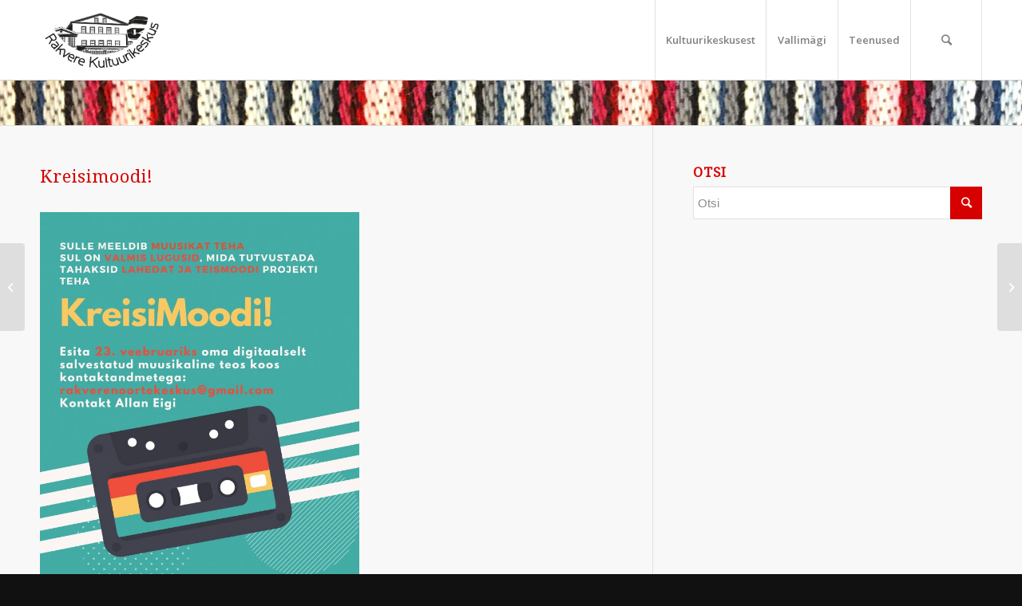

--- FILE ---
content_type: text/html; charset=UTF-8
request_url: https://rakverekultuurikeskus.ee/kreisimoodi/
body_size: 15645
content:
<!DOCTYPE html>
<html lang="et" class="html_stretched responsive av-preloader-disabled av-default-lightbox  html_header_top html_logo_left html_main_nav_header html_menu_right html_custom html_header_sticky html_header_shrinking_disabled html_mobile_menu_tablet html_header_searchicon html_content_align_center html_header_unstick_top_disabled html_header_stretch_disabled html_minimal_header html_minimal_header_shadow html_elegant-blog html_modern-blog html_av-submenu-hidden html_av-submenu-display-click html_av-overlay-side html_av-overlay-side-classic html_av-submenu-noclone html_entry_id_4646 av-cookies-no-cookie-consent av-no-preview html_text_menu_active ">
<head>
<meta charset="UTF-8" />


<!-- mobile setting -->
<meta name="viewport" content="width=device-width, initial-scale=1">

<!-- Scripts/CSS and wp_head hook -->
<meta name='robots' content='index, follow, max-image-preview:large, max-snippet:-1, max-video-preview:-1' />
<link rel="alternate" hreflang="et" href="https://rakverekultuurikeskus.ee/kreisimoodi/" />

	<!-- This site is optimized with the Yoast SEO plugin v21.5 - https://yoast.com/wordpress/plugins/seo/ -->
	<title>Kreisimoodi! - Rakvere kultuurikeskus</title>
	<link rel="canonical" href="https://rakverekultuurikeskus.ee/kreisimoodi/" />
	<meta property="og:locale" content="et_EE" />
	<meta property="og:type" content="article" />
	<meta property="og:title" content="Kreisimoodi! - Rakvere kultuurikeskus" />
	<meta property="og:url" content="https://rakverekultuurikeskus.ee/kreisimoodi/" />
	<meta property="og:site_name" content="Rakvere kultuurikeskus" />
	<meta property="article:published_time" content="2017-12-27T07:49:33+00:00" />
	<meta property="og:image" content="https://rakverekultuurikeskus.ee/wp-content/uploads/2017/12/kreisimood2.jpg" />
	<meta property="og:image:width" content="1588" />
	<meta property="og:image:height" content="2246" />
	<meta property="og:image:type" content="image/jpeg" />
	<meta name="author" content="Kristiina Mandel" />
	<meta name="twitter:card" content="summary_large_image" />
	<meta name="twitter:label1" content="Written by" />
	<meta name="twitter:data1" content="Kristiina Mandel" />
	<script type="application/ld+json" class="yoast-schema-graph">{"@context":"https://schema.org","@graph":[{"@type":"WebPage","@id":"https://rakverekultuurikeskus.ee/kreisimoodi/","url":"https://rakverekultuurikeskus.ee/kreisimoodi/","name":"Kreisimoodi! - Rakvere kultuurikeskus","isPartOf":{"@id":"https://rakverekultuurikeskus.ee/#website"},"primaryImageOfPage":{"@id":"https://rakverekultuurikeskus.ee/kreisimoodi/#primaryimage"},"image":{"@id":"https://rakverekultuurikeskus.ee/kreisimoodi/#primaryimage"},"thumbnailUrl":"https://rakverekultuurikeskus.ee/wp-content/uploads/2017/12/kreisimood2.jpg","datePublished":"2017-12-27T07:49:33+00:00","dateModified":"2017-12-27T07:49:33+00:00","author":{"@id":"https://rakverekultuurikeskus.ee/#/schema/person/2d911cf2c5c728c955a1b0e7cc79a8fb"},"breadcrumb":{"@id":"https://rakverekultuurikeskus.ee/kreisimoodi/#breadcrumb"},"inLanguage":"et","potentialAction":[{"@type":"ReadAction","target":["https://rakverekultuurikeskus.ee/kreisimoodi/"]}]},{"@type":"ImageObject","inLanguage":"et","@id":"https://rakverekultuurikeskus.ee/kreisimoodi/#primaryimage","url":"https://rakverekultuurikeskus.ee/wp-content/uploads/2017/12/kreisimood2.jpg","contentUrl":"https://rakverekultuurikeskus.ee/wp-content/uploads/2017/12/kreisimood2.jpg","width":1588,"height":2246},{"@type":"BreadcrumbList","@id":"https://rakverekultuurikeskus.ee/kreisimoodi/#breadcrumb","itemListElement":[{"@type":"ListItem","position":1,"name":"Home","item":"https://rakverekultuurikeskus.ee/avaleht3/"},{"@type":"ListItem","position":2,"name":"Kreisimoodi!"}]},{"@type":"WebSite","@id":"https://rakverekultuurikeskus.ee/#website","url":"https://rakverekultuurikeskus.ee/","name":"Rakvere kultuurikeskus","description":"Rakvere kultuurikeskus internetis","potentialAction":[{"@type":"SearchAction","target":{"@type":"EntryPoint","urlTemplate":"https://rakverekultuurikeskus.ee/?s={search_term_string}"},"query-input":"required name=search_term_string"}],"inLanguage":"et"},{"@type":"Person","@id":"https://rakverekultuurikeskus.ee/#/schema/person/2d911cf2c5c728c955a1b0e7cc79a8fb","name":"Kristiina Mandel","image":{"@type":"ImageObject","inLanguage":"et","@id":"https://rakverekultuurikeskus.ee/#/schema/person/image/","url":"https://secure.gravatar.com/avatar/91348ab4d8409e089b73f68a339e7f4a?s=96&d=mm&r=g","contentUrl":"https://secure.gravatar.com/avatar/91348ab4d8409e089b73f68a339e7f4a?s=96&d=mm&r=g","caption":"Kristiina Mandel"},"url":"https://rakverekultuurikeskus.ee/author/kristiina/"}]}</script>
	<!-- / Yoast SEO plugin. -->


<link rel='dns-prefetch' href='//maxcdn.bootstrapcdn.com' />
<link rel="alternate" type="application/rss+xml" title="Rakvere kultuurikeskus &raquo; RSS" href="https://rakverekultuurikeskus.ee/feed/" />
<link rel="alternate" type="application/rss+xml" title="Rakvere kultuurikeskus &raquo; Kommentaaride RSS" href="https://rakverekultuurikeskus.ee/comments/feed/" />

<!-- google webfont font replacement -->

			<script type='text/javascript'>

				(function() {
					
					/*	check if webfonts are disabled by user setting via cookie - or user must opt in.	*/
					var html = document.getElementsByTagName('html')[0];
					var cookie_check = html.className.indexOf('av-cookies-needs-opt-in') >= 0 || html.className.indexOf('av-cookies-can-opt-out') >= 0;
					var allow_continue = true;

					if( cookie_check )
					{
						if( ! document.cookie.match(/aviaCookieConsent/) || sessionStorage.getItem( 'aviaCookieRefused' ) )
						{
							allow_continue = false;
						}
						else
						{
							if( ! document.cookie.match(/aviaPrivacyRefuseCookiesHideBar/) )
							{
								allow_continue = false;
							}
							else if( ! document.cookie.match(/aviaPrivacyEssentialCookiesEnabled/) )
							{
								allow_continue = false;
							}
							else if( document.cookie.match(/aviaPrivacyGoogleWebfontsDisabled/) )
							{
								allow_continue = false;
							}
						}
					}
					
					if( allow_continue )
					{
						var f = document.createElement('link');
					
						f.type 	= 'text/css';
						f.rel 	= 'stylesheet';
						f.href 	= '//fonts.googleapis.com/css?family=Droid+Serif%7COpen+Sans:400,600';
						f.id 	= 'avia-google-webfont';

						document.getElementsByTagName('head')[0].appendChild(f);
					}
				})();
			
			</script>
			<link rel='stylesheet' id='twb-open-sans-css' href='https://fonts.googleapis.com/css?family=Open+Sans%3A300%2C400%2C500%2C600%2C700%2C800&#038;display=swap&#038;ver=6.4.7' type='text/css' media='all' />
<link rel='stylesheet' id='twb-global-css' href='https://rakverekultuurikeskus.ee/wp-content/plugins/wd-facebook-feed/booster/assets/css/global.css?ver=1.0.0' type='text/css' media='all' />
<link rel='stylesheet' id='wp-block-library-css' href='https://rakverekultuurikeskus.ee/wp-includes/css/dist/block-library/style.min.css?ver=6.4.7' type='text/css' media='all' />
<style id='classic-theme-styles-inline-css' type='text/css'>
/*! This file is auto-generated */
.wp-block-button__link{color:#fff;background-color:#32373c;border-radius:9999px;box-shadow:none;text-decoration:none;padding:calc(.667em + 2px) calc(1.333em + 2px);font-size:1.125em}.wp-block-file__button{background:#32373c;color:#fff;text-decoration:none}
</style>
<style id='global-styles-inline-css' type='text/css'>
body{--wp--preset--color--black: #000000;--wp--preset--color--cyan-bluish-gray: #abb8c3;--wp--preset--color--white: #ffffff;--wp--preset--color--pale-pink: #f78da7;--wp--preset--color--vivid-red: #cf2e2e;--wp--preset--color--luminous-vivid-orange: #ff6900;--wp--preset--color--luminous-vivid-amber: #fcb900;--wp--preset--color--light-green-cyan: #7bdcb5;--wp--preset--color--vivid-green-cyan: #00d084;--wp--preset--color--pale-cyan-blue: #8ed1fc;--wp--preset--color--vivid-cyan-blue: #0693e3;--wp--preset--color--vivid-purple: #9b51e0;--wp--preset--gradient--vivid-cyan-blue-to-vivid-purple: linear-gradient(135deg,rgba(6,147,227,1) 0%,rgb(155,81,224) 100%);--wp--preset--gradient--light-green-cyan-to-vivid-green-cyan: linear-gradient(135deg,rgb(122,220,180) 0%,rgb(0,208,130) 100%);--wp--preset--gradient--luminous-vivid-amber-to-luminous-vivid-orange: linear-gradient(135deg,rgba(252,185,0,1) 0%,rgba(255,105,0,1) 100%);--wp--preset--gradient--luminous-vivid-orange-to-vivid-red: linear-gradient(135deg,rgba(255,105,0,1) 0%,rgb(207,46,46) 100%);--wp--preset--gradient--very-light-gray-to-cyan-bluish-gray: linear-gradient(135deg,rgb(238,238,238) 0%,rgb(169,184,195) 100%);--wp--preset--gradient--cool-to-warm-spectrum: linear-gradient(135deg,rgb(74,234,220) 0%,rgb(151,120,209) 20%,rgb(207,42,186) 40%,rgb(238,44,130) 60%,rgb(251,105,98) 80%,rgb(254,248,76) 100%);--wp--preset--gradient--blush-light-purple: linear-gradient(135deg,rgb(255,206,236) 0%,rgb(152,150,240) 100%);--wp--preset--gradient--blush-bordeaux: linear-gradient(135deg,rgb(254,205,165) 0%,rgb(254,45,45) 50%,rgb(107,0,62) 100%);--wp--preset--gradient--luminous-dusk: linear-gradient(135deg,rgb(255,203,112) 0%,rgb(199,81,192) 50%,rgb(65,88,208) 100%);--wp--preset--gradient--pale-ocean: linear-gradient(135deg,rgb(255,245,203) 0%,rgb(182,227,212) 50%,rgb(51,167,181) 100%);--wp--preset--gradient--electric-grass: linear-gradient(135deg,rgb(202,248,128) 0%,rgb(113,206,126) 100%);--wp--preset--gradient--midnight: linear-gradient(135deg,rgb(2,3,129) 0%,rgb(40,116,252) 100%);--wp--preset--font-size--small: 13px;--wp--preset--font-size--medium: 20px;--wp--preset--font-size--large: 36px;--wp--preset--font-size--x-large: 42px;--wp--preset--spacing--20: 0.44rem;--wp--preset--spacing--30: 0.67rem;--wp--preset--spacing--40: 1rem;--wp--preset--spacing--50: 1.5rem;--wp--preset--spacing--60: 2.25rem;--wp--preset--spacing--70: 3.38rem;--wp--preset--spacing--80: 5.06rem;--wp--preset--shadow--natural: 6px 6px 9px rgba(0, 0, 0, 0.2);--wp--preset--shadow--deep: 12px 12px 50px rgba(0, 0, 0, 0.4);--wp--preset--shadow--sharp: 6px 6px 0px rgba(0, 0, 0, 0.2);--wp--preset--shadow--outlined: 6px 6px 0px -3px rgba(255, 255, 255, 1), 6px 6px rgba(0, 0, 0, 1);--wp--preset--shadow--crisp: 6px 6px 0px rgba(0, 0, 0, 1);}:where(.is-layout-flex){gap: 0.5em;}:where(.is-layout-grid){gap: 0.5em;}body .is-layout-flow > .alignleft{float: left;margin-inline-start: 0;margin-inline-end: 2em;}body .is-layout-flow > .alignright{float: right;margin-inline-start: 2em;margin-inline-end: 0;}body .is-layout-flow > .aligncenter{margin-left: auto !important;margin-right: auto !important;}body .is-layout-constrained > .alignleft{float: left;margin-inline-start: 0;margin-inline-end: 2em;}body .is-layout-constrained > .alignright{float: right;margin-inline-start: 2em;margin-inline-end: 0;}body .is-layout-constrained > .aligncenter{margin-left: auto !important;margin-right: auto !important;}body .is-layout-constrained > :where(:not(.alignleft):not(.alignright):not(.alignfull)){max-width: var(--wp--style--global--content-size);margin-left: auto !important;margin-right: auto !important;}body .is-layout-constrained > .alignwide{max-width: var(--wp--style--global--wide-size);}body .is-layout-flex{display: flex;}body .is-layout-flex{flex-wrap: wrap;align-items: center;}body .is-layout-flex > *{margin: 0;}body .is-layout-grid{display: grid;}body .is-layout-grid > *{margin: 0;}:where(.wp-block-columns.is-layout-flex){gap: 2em;}:where(.wp-block-columns.is-layout-grid){gap: 2em;}:where(.wp-block-post-template.is-layout-flex){gap: 1.25em;}:where(.wp-block-post-template.is-layout-grid){gap: 1.25em;}.has-black-color{color: var(--wp--preset--color--black) !important;}.has-cyan-bluish-gray-color{color: var(--wp--preset--color--cyan-bluish-gray) !important;}.has-white-color{color: var(--wp--preset--color--white) !important;}.has-pale-pink-color{color: var(--wp--preset--color--pale-pink) !important;}.has-vivid-red-color{color: var(--wp--preset--color--vivid-red) !important;}.has-luminous-vivid-orange-color{color: var(--wp--preset--color--luminous-vivid-orange) !important;}.has-luminous-vivid-amber-color{color: var(--wp--preset--color--luminous-vivid-amber) !important;}.has-light-green-cyan-color{color: var(--wp--preset--color--light-green-cyan) !important;}.has-vivid-green-cyan-color{color: var(--wp--preset--color--vivid-green-cyan) !important;}.has-pale-cyan-blue-color{color: var(--wp--preset--color--pale-cyan-blue) !important;}.has-vivid-cyan-blue-color{color: var(--wp--preset--color--vivid-cyan-blue) !important;}.has-vivid-purple-color{color: var(--wp--preset--color--vivid-purple) !important;}.has-black-background-color{background-color: var(--wp--preset--color--black) !important;}.has-cyan-bluish-gray-background-color{background-color: var(--wp--preset--color--cyan-bluish-gray) !important;}.has-white-background-color{background-color: var(--wp--preset--color--white) !important;}.has-pale-pink-background-color{background-color: var(--wp--preset--color--pale-pink) !important;}.has-vivid-red-background-color{background-color: var(--wp--preset--color--vivid-red) !important;}.has-luminous-vivid-orange-background-color{background-color: var(--wp--preset--color--luminous-vivid-orange) !important;}.has-luminous-vivid-amber-background-color{background-color: var(--wp--preset--color--luminous-vivid-amber) !important;}.has-light-green-cyan-background-color{background-color: var(--wp--preset--color--light-green-cyan) !important;}.has-vivid-green-cyan-background-color{background-color: var(--wp--preset--color--vivid-green-cyan) !important;}.has-pale-cyan-blue-background-color{background-color: var(--wp--preset--color--pale-cyan-blue) !important;}.has-vivid-cyan-blue-background-color{background-color: var(--wp--preset--color--vivid-cyan-blue) !important;}.has-vivid-purple-background-color{background-color: var(--wp--preset--color--vivid-purple) !important;}.has-black-border-color{border-color: var(--wp--preset--color--black) !important;}.has-cyan-bluish-gray-border-color{border-color: var(--wp--preset--color--cyan-bluish-gray) !important;}.has-white-border-color{border-color: var(--wp--preset--color--white) !important;}.has-pale-pink-border-color{border-color: var(--wp--preset--color--pale-pink) !important;}.has-vivid-red-border-color{border-color: var(--wp--preset--color--vivid-red) !important;}.has-luminous-vivid-orange-border-color{border-color: var(--wp--preset--color--luminous-vivid-orange) !important;}.has-luminous-vivid-amber-border-color{border-color: var(--wp--preset--color--luminous-vivid-amber) !important;}.has-light-green-cyan-border-color{border-color: var(--wp--preset--color--light-green-cyan) !important;}.has-vivid-green-cyan-border-color{border-color: var(--wp--preset--color--vivid-green-cyan) !important;}.has-pale-cyan-blue-border-color{border-color: var(--wp--preset--color--pale-cyan-blue) !important;}.has-vivid-cyan-blue-border-color{border-color: var(--wp--preset--color--vivid-cyan-blue) !important;}.has-vivid-purple-border-color{border-color: var(--wp--preset--color--vivid-purple) !important;}.has-vivid-cyan-blue-to-vivid-purple-gradient-background{background: var(--wp--preset--gradient--vivid-cyan-blue-to-vivid-purple) !important;}.has-light-green-cyan-to-vivid-green-cyan-gradient-background{background: var(--wp--preset--gradient--light-green-cyan-to-vivid-green-cyan) !important;}.has-luminous-vivid-amber-to-luminous-vivid-orange-gradient-background{background: var(--wp--preset--gradient--luminous-vivid-amber-to-luminous-vivid-orange) !important;}.has-luminous-vivid-orange-to-vivid-red-gradient-background{background: var(--wp--preset--gradient--luminous-vivid-orange-to-vivid-red) !important;}.has-very-light-gray-to-cyan-bluish-gray-gradient-background{background: var(--wp--preset--gradient--very-light-gray-to-cyan-bluish-gray) !important;}.has-cool-to-warm-spectrum-gradient-background{background: var(--wp--preset--gradient--cool-to-warm-spectrum) !important;}.has-blush-light-purple-gradient-background{background: var(--wp--preset--gradient--blush-light-purple) !important;}.has-blush-bordeaux-gradient-background{background: var(--wp--preset--gradient--blush-bordeaux) !important;}.has-luminous-dusk-gradient-background{background: var(--wp--preset--gradient--luminous-dusk) !important;}.has-pale-ocean-gradient-background{background: var(--wp--preset--gradient--pale-ocean) !important;}.has-electric-grass-gradient-background{background: var(--wp--preset--gradient--electric-grass) !important;}.has-midnight-gradient-background{background: var(--wp--preset--gradient--midnight) !important;}.has-small-font-size{font-size: var(--wp--preset--font-size--small) !important;}.has-medium-font-size{font-size: var(--wp--preset--font-size--medium) !important;}.has-large-font-size{font-size: var(--wp--preset--font-size--large) !important;}.has-x-large-font-size{font-size: var(--wp--preset--font-size--x-large) !important;}
.wp-block-navigation a:where(:not(.wp-element-button)){color: inherit;}
:where(.wp-block-post-template.is-layout-flex){gap: 1.25em;}:where(.wp-block-post-template.is-layout-grid){gap: 1.25em;}
:where(.wp-block-columns.is-layout-flex){gap: 2em;}:where(.wp-block-columns.is-layout-grid){gap: 2em;}
.wp-block-pullquote{font-size: 1.5em;line-height: 1.6;}
</style>
<link rel='stylesheet' id='contact-form-7-css' href='https://rakverekultuurikeskus.ee/wp-content/plugins/contact-form-7/includes/css/styles.css?ver=5.7.2' type='text/css' media='all' />
<link rel='stylesheet' id='ffwd_frontend-css' href='https://rakverekultuurikeskus.ee/wp-content/plugins/wd-facebook-feed/css/ffwd_frontend.css?ver=1.1.32' type='text/css' media='all' />
<link rel='stylesheet' id='ffwd_fonts-css' href='https://rakverekultuurikeskus.ee/wp-content/plugins/wd-facebook-feed/css/fonts.css?ver=1.1.32' type='text/css' media='all' />
<link rel='stylesheet' id='ffwd_mCustomScrollbar-css' href='https://rakverekultuurikeskus.ee/wp-content/plugins/wd-facebook-feed/css/jquery.mCustomScrollbar.css?ver=1.1.32' type='text/css' media='all' />
<link rel='stylesheet' id='wpml-legacy-dropdown-0-css' href='//rakverekultuurikeskus.ee/wp-content/plugins/sitepress-multilingual-cms/templates/language-switchers/legacy-dropdown/style.css?ver=1' type='text/css' media='all' />
<style id='wpml-legacy-dropdown-0-inline-css' type='text/css'>
.wpml-ls-statics-shortcode_actions, .wpml-ls-statics-shortcode_actions .wpml-ls-sub-menu, .wpml-ls-statics-shortcode_actions a {border-color:#EEEEEE;}.wpml-ls-statics-shortcode_actions a {color:#444444;background-color:#ffffff;}.wpml-ls-statics-shortcode_actions a:hover,.wpml-ls-statics-shortcode_actions a:focus {color:#000000;background-color:#eeeeee;}.wpml-ls-statics-shortcode_actions .wpml-ls-current-language>a {color:#444444;background-color:#ffffff;}.wpml-ls-statics-shortcode_actions .wpml-ls-current-language:hover>a, .wpml-ls-statics-shortcode_actions .wpml-ls-current-language>a:focus {color:#000000;background-color:#eeeeee;}
</style>
<link rel='stylesheet' id='wpml-menu-item-0-css' href='//rakverekultuurikeskus.ee/wp-content/plugins/sitepress-multilingual-cms/templates/language-switchers/menu-item/style.css?ver=1' type='text/css' media='all' />
<style id='wpml-menu-item-0-inline-css' type='text/css'>
#lang_sel img, #lang_sel_list img, #lang_sel_footer img { display: inline; }
</style>
<link rel='stylesheet' id='cff-css' href='https://rakverekultuurikeskus.ee/wp-content/plugins/custom-facebook-feed/assets/css/cff-style.min.css?ver=4.2' type='text/css' media='all' />
<link rel='stylesheet' id='sb-font-awesome-css' href='https://maxcdn.bootstrapcdn.com/font-awesome/4.7.0/css/font-awesome.min.css?ver=6.4.7' type='text/css' media='all' />
<link rel='stylesheet' id='avia-merged-styles-css' href='https://rakverekultuurikeskus.ee/wp-content/uploads/dynamic_avia/avia-merged-styles-9b95aca00b69fcd511c5ef4bc98f4403.css' type='text/css' media='all' />
<!--n2css--><script type="text/javascript" src="https://rakverekultuurikeskus.ee/wp-includes/js/jquery/jquery.min.js?ver=3.7.1" id="jquery-core-js"></script>
<script type="text/javascript" src="https://rakverekultuurikeskus.ee/wp-includes/js/jquery/jquery-migrate.min.js?ver=3.4.1" id="jquery-migrate-js"></script>
<script type="text/javascript" src="https://rakverekultuurikeskus.ee/wp-content/plugins/wd-facebook-feed/booster/assets/js/circle-progress.js?ver=1.2.2" id="twb-circle-js"></script>
<script type="text/javascript" id="twb-global-js-extra">
/* <![CDATA[ */
var twb = {"nonce":"92caf32344","ajax_url":"https:\/\/rakverekultuurikeskus.ee\/wp-admin\/admin-ajax.php","plugin_url":"https:\/\/rakverekultuurikeskus.ee\/wp-content\/plugins\/wd-facebook-feed\/booster","href":"https:\/\/rakverekultuurikeskus.ee\/wp-admin\/admin.php?page=twb_facebook-feed"};
var twb = {"nonce":"92caf32344","ajax_url":"https:\/\/rakverekultuurikeskus.ee\/wp-admin\/admin-ajax.php","plugin_url":"https:\/\/rakverekultuurikeskus.ee\/wp-content\/plugins\/wd-facebook-feed\/booster","href":"https:\/\/rakverekultuurikeskus.ee\/wp-admin\/admin.php?page=twb_facebook-feed"};
/* ]]> */
</script>
<script type="text/javascript" src="https://rakverekultuurikeskus.ee/wp-content/plugins/wd-facebook-feed/booster/assets/js/global.js?ver=1.0.0" id="twb-global-js"></script>
<script type="text/javascript" id="ffwd_cache-js-extra">
/* <![CDATA[ */
var ffwd_cache = {"ajax_url":"https:\/\/rakverekultuurikeskus.ee\/wp-admin\/admin-ajax.php","update_data":"[{\"id\":\"1\",\"name\":\"Rakvere kultuurikeskus\",\"type\":\"page\",\"content_type\":\"timeline\",\"content\":\"statuses,photos,videos,links,events\",\"content_url\":\"https:\\\/\\\/www.facebook.com\\\/rakverekultuur\\\/\",\"timeline_type\":\"feed\",\"from\":\"1823207447901302\",\"limit\":\"1\",\"app_id\":\"\",\"app_secret\":\"\",\"exist_access\":\"1\",\"access_token\":\"522842584751334|de7e0895060a9e2bf6e972a17626ce1d\",\"order\":\"1\",\"published\":\"0\",\"update_mode\":\"remove_old\",\"fb_view_type\":\"blog_style\",\"theme\":\"0\",\"masonry_hor_ver\":\"vertical\",\"image_max_columns\":\"5\",\"thumb_width\":\"200\",\"thumb_height\":\"150\",\"thumb_comments\":\"1\",\"thumb_likes\":\"1\",\"thumb_name\":\"1\",\"blog_style_width\":\"340\",\"blog_style_height\":\"\",\"blog_style_view_type\":\"1\",\"blog_style_comments\":\"0\",\"blog_style_likes\":\"0\",\"blog_style_message_desc\":\"0\",\"blog_style_shares\":\"1\",\"blog_style_shares_butt\":\"0\",\"blog_style_facebook\":\"0\",\"blog_style_twitter\":\"0\",\"blog_style_google\":\"0\",\"blog_style_author\":\"0\",\"blog_style_name\":\"1\",\"blog_style_place_name\":\"0\",\"fb_name\":\"0\",\"fb_plugin\":\"0\",\"album_max_columns\":\"5\",\"album_title\":\"show\",\"album_thumb_width\":\"200\",\"album_thumb_height\":\"150\",\"album_image_max_columns\":\"5\",\"album_image_thumb_width\":\"200\",\"album_image_thumb_height\":\"150\",\"pagination_type\":\"1\",\"objects_per_page\":\"10\",\"popup_fullscreen\":\"0\",\"popup_width\":\"800\",\"popup_height\":\"600\",\"popup_effect\":\"fade\",\"popup_autoplay\":\"0\",\"open_commentbox\":\"1\",\"popup_interval\":\"5\",\"popup_enable_filmstrip\":\"0\",\"popup_filmstrip_height\":\"70\",\"popup_comments\":\"1\",\"popup_likes\":\"1\",\"popup_shares\":\"1\",\"popup_author\":\"1\",\"popup_name\":\"1\",\"popup_place_name\":\"1\",\"popup_enable_ctrl_btn\":\"1\",\"popup_enable_fullscreen\":\"1\",\"popup_enable_info_btn\":\"0\",\"popup_message_desc\":\"1\",\"popup_enable_facebook\":\"0\",\"popup_enable_twitter\":\"0\",\"popup_enable_google\":\"0\",\"view_on_fb\":\"1\",\"post_text_length\":\"200\",\"event_street\":\"1\",\"event_city\":\"1\",\"event_country\":\"1\",\"event_zip\":\"1\",\"event_map\":\"1\",\"event_date\":\"1\",\"event_desp_length\":\"200\",\"comments_replies\":\"1\",\"comments_filter\":\"toplevel\",\"comments_order\":\"chronological\",\"page_plugin_pos\":\"bottom\",\"page_plugin_fans\":\"1\",\"page_plugin_cover\":\"1\",\"page_plugin_header\":\"0\",\"page_plugin_width\":\"380\",\"image_onclick_action\":\"facebook\",\"event_order\":\"0\",\"upcoming_events\":\"0\",\"data_count\":\"1\"},{\"id\":\"2\",\"name\":\"Kultuuris\\u00fcndmused\",\"type\":\"group\",\"content_type\":\"timeline\",\"content\":\"statuses,photos,videos,links,events\",\"content_url\":\"306322833594\",\"timeline_type\":\"feed\",\"from\":\"306322833594\",\"limit\":\"1\",\"app_id\":\"\",\"app_secret\":\"\",\"exist_access\":\"1\",\"access_token\":\"239405206526053|617592294eacdc07943a1e0ecbf69eab\",\"order\":\"2\",\"published\":\"1\",\"update_mode\":\"remove_old\",\"fb_view_type\":\"blog_style\",\"theme\":\"0\",\"masonry_hor_ver\":\"vertical\",\"image_max_columns\":\"5\",\"thumb_width\":\"200\",\"thumb_height\":\"150\",\"thumb_comments\":\"1\",\"thumb_likes\":\"1\",\"thumb_name\":\"1\",\"blog_style_width\":\"340\",\"blog_style_height\":\"\",\"blog_style_view_type\":\"1\",\"blog_style_comments\":\"0\",\"blog_style_likes\":\"0\",\"blog_style_message_desc\":\"0\",\"blog_style_shares\":\"1\",\"blog_style_shares_butt\":\"0\",\"blog_style_facebook\":\"0\",\"blog_style_twitter\":\"0\",\"blog_style_google\":\"0\",\"blog_style_author\":\"0\",\"blog_style_name\":\"1\",\"blog_style_place_name\":\"0\",\"fb_name\":\"0\",\"fb_plugin\":\"0\",\"album_max_columns\":\"5\",\"album_title\":\"show\",\"album_thumb_width\":\"200\",\"album_thumb_height\":\"150\",\"album_image_max_columns\":\"5\",\"album_image_thumb_width\":\"200\",\"album_image_thumb_height\":\"150\",\"pagination_type\":\"1\",\"objects_per_page\":\"10\",\"popup_fullscreen\":\"0\",\"popup_width\":\"800\",\"popup_height\":\"600\",\"popup_effect\":\"fade\",\"popup_autoplay\":\"0\",\"open_commentbox\":\"1\",\"popup_interval\":\"5\",\"popup_enable_filmstrip\":\"0\",\"popup_filmstrip_height\":\"70\",\"popup_comments\":\"1\",\"popup_likes\":\"1\",\"popup_shares\":\"1\",\"popup_author\":\"1\",\"popup_name\":\"1\",\"popup_place_name\":\"1\",\"popup_enable_ctrl_btn\":\"1\",\"popup_enable_fullscreen\":\"1\",\"popup_enable_info_btn\":\"0\",\"popup_message_desc\":\"1\",\"popup_enable_facebook\":\"0\",\"popup_enable_twitter\":\"0\",\"popup_enable_google\":\"0\",\"view_on_fb\":\"1\",\"post_text_length\":\"200\",\"event_street\":\"1\",\"event_city\":\"1\",\"event_country\":\"1\",\"event_zip\":\"1\",\"event_map\":\"1\",\"event_date\":\"1\",\"event_desp_length\":\"200\",\"comments_replies\":\"1\",\"comments_filter\":\"toplevel\",\"comments_order\":\"chronological\",\"page_plugin_pos\":\"bottom\",\"page_plugin_fans\":\"1\",\"page_plugin_cover\":\"1\",\"page_plugin_header\":\"0\",\"page_plugin_width\":\"380\",\"image_onclick_action\":\"facebook\",\"event_order\":\"0\",\"upcoming_events\":\"0\",\"data_count\":\"0\"}]","need_update":"false"};
/* ]]> */
</script>
<script type="text/javascript" src="https://rakverekultuurikeskus.ee/wp-content/plugins/wd-facebook-feed/js/ffwd_cache.js?ver=1.1.32" id="ffwd_cache-js"></script>
<script type="text/javascript" id="ffwd_frontend-js-extra">
/* <![CDATA[ */
var ffwd_frontend_text = {"comment_reply":"Reply","view":"View","more_comments":"more comments","year":"year","years":"years","hour":"hour","hours":"hours","months":"months","month":"month","weeks":"weeks","week":"week","days":"days","day":"day","minutes":"minutes","minute":"minute","seconds":"seconds","second":"second","ago":"ago","ajax_url":"https:\/\/rakverekultuurikeskus.ee\/wp-admin\/admin-ajax.php","and":"and","others":"others"};
/* ]]> */
</script>
<script type="text/javascript" src="https://rakverekultuurikeskus.ee/wp-content/plugins/wd-facebook-feed/js/ffwd_frontend.js?ver=1.1.32" id="ffwd_frontend-js"></script>
<script type="text/javascript" src="https://rakverekultuurikeskus.ee/wp-content/plugins/wd-facebook-feed/js/jquery.mobile.js?ver=1.1.32" id="ffwd_jquery_mobile-js"></script>
<script type="text/javascript" src="https://rakverekultuurikeskus.ee/wp-content/plugins/wd-facebook-feed/js/jquery.mCustomScrollbar.concat.min.js?ver=1.1.32" id="ffwd_mCustomScrollbar-js"></script>
<script type="text/javascript" src="https://rakverekultuurikeskus.ee/wp-content/plugins/wd-facebook-feed/js/jquery.fullscreen-0.4.1.js?ver=0.4.1" id="jquery-fullscreen-js"></script>
<script type="text/javascript" id="ffwd_gallery_box-js-extra">
/* <![CDATA[ */
var ffwd_objectL10n = {"ffwd_field_required":"field is required.","ffwd_mail_validation":"This is not a valid email address.","ffwd_search_result":"There are no images matching your search."};
/* ]]> */
</script>
<script type="text/javascript" src="https://rakverekultuurikeskus.ee/wp-content/plugins/wd-facebook-feed/js/ffwd_gallery_box.js?ver=1.1.32" id="ffwd_gallery_box-js"></script>
<script type="text/javascript" src="//rakverekultuurikeskus.ee/wp-content/plugins/sitepress-multilingual-cms/templates/language-switchers/legacy-dropdown/script.js?ver=1" id="wpml-legacy-dropdown-0-js"></script>
<script type="text/javascript" src="https://rakverekultuurikeskus.ee/wp-content/uploads/dynamic_avia/avia-head-scripts-4e02f885066dda95af9528262aaacd73.js" id="avia-head-scripts-js"></script>
<link rel="https://api.w.org/" href="https://rakverekultuurikeskus.ee/wp-json/" /><link rel="alternate" type="application/json" href="https://rakverekultuurikeskus.ee/wp-json/wp/v2/posts/4646" /><link rel="EditURI" type="application/rsd+xml" title="RSD" href="https://rakverekultuurikeskus.ee/xmlrpc.php?rsd" />
<meta name="generator" content="WordPress 6.4.7" />
<link rel='shortlink' href='https://rakverekultuurikeskus.ee/?p=4646' />
<link rel="alternate" type="application/json+oembed" href="https://rakverekultuurikeskus.ee/wp-json/oembed/1.0/embed?url=https%3A%2F%2Frakverekultuurikeskus.ee%2Fkreisimoodi%2F" />
<link rel="alternate" type="text/xml+oembed" href="https://rakverekultuurikeskus.ee/wp-json/oembed/1.0/embed?url=https%3A%2F%2Frakverekultuurikeskus.ee%2Fkreisimoodi%2F&#038;format=xml" />
<meta name="generator" content="WPML ver:4.2.0 stt:15;" />
<script type="text/javascript">
           var ajaxurl = "https://rakverekultuurikeskus.ee/wp-admin/admin-ajax.php";
         </script>    <style>
        .event_gallery{
            margin-bottom: 0px !important
        }
        .owl-filter-bar{
            text-align: center
        }
        .owl-prev, .owl-next {
            width: 15px;
            height: 100px;
            position: absolute;
            top: 50%;
            transform: translateY(-50%);
            display: block !important;
            border:0px solid black;
        }
        .owl-prev { left: -20px; }
        .owl-next { right: -20px; }
        .owl-prev i, .owl-next i {transform : scale(2,5); color: #FE4A49;}
        .owl-carousel .owl-item .owl-lazy.loaded{
            opacity: 1;
        }
        .nav-item{
            border: 1px solid #d70000 !important;
            border-radius: 3px;
            text-align: center;
            color: #d70000;
            margin: 3px 3px 20px 3px;
            line-height: 2.1em;
            font-size: 0.8em;
            padding: 3px 10px 3px 10px;
            cursor: pointer;
        }
        img {
            background: #F1F1FA;
            width: 400px;
            height: 300px;
            display: block;
            margin: 10px auto;
            border: 0;
        }
        .avia-button-f{
            border-radius: 3px;
            padding: 10px;
            font-size: 0.8em;
            text-decoration: none;
            display: inline-block;
            border-bottom-style: solid;
            border-bottom-width: 1px;
            margin: 3px 0;
            line-height: 1.2em;
            position: relative;
            font-weight: normal;
            text-align: center;
            max-width: 100%;
        }
        .gallery-title
        {
            font-size: 36px;
            color: #d70000;
            text-align: center;
            font-weight: 500;
            margin-bottom: 70px;
        }

        .gallery-title:after {
            content: "";
            position: absolute;
            width: 7.5%;
            left: 46.5%;
            height: 45px;
            border-bottom: 1px solid #5e5e5e;
        }
        .filter-button
        {
            border: 1px solid #d70000;
            border-radius: 3px;
            text-align: center;
            color: #d70000;
            margin:3px 3px 20px 3px;
            line-height: 2.1em;

        }
        .filter-button:hover
        {
            border: 1px solid #d70000;
            border-radius: 3px;
            text-align: center;
            color: #ffffff;
            background-color: #d70000;

        }
        .btn-default:active .filter-button:active
        {
            background-color: #42B32F;
            color: white;
        }

        .port-image
        {
            width: 100%;
        }

        .gallery_product
        {
            padding-right: 0px !important;
            padding-left: 0px !important;

        }

        .more{
            width: 100%;
            text-align: center;

        }

        .view-group {
            display: -ms-flexbox;
            display: flex;
            -ms-flex-direction: row;
            flex-direction: row;
            padding-left: 0;
            margin-bottom: 0;
        }
        .thumbnail
        {
            -webkit-border-radius: 0px;
            -moz-border-radius: 0px;
            border-radius: 0px;
            min-height: 250px;
            padding:0px;
            background-color: #eeeeee;
            height: 100%;
        }

        .item.list-group-item
        {
            float: none;
            width: 100%;
            background-color: #fff;
            margin-bottom: 30px;
            -ms-flex: 0 0 100%;
            flex: 0 0 100%;
            max-width: 100%;
            padding: 0 1rem;
            border: 0;
        }
        .item.list-group-item .img-event {
            float: left;
            width: 30%;
        }

        .item.list-group-item .list-group-image
        {
            margin-right: 10px;
        }
        .item.list-group-item .thumbnail
        {
            margin-bottom: 0px;
            display: inline-block;
        }
        .item.list-group-item .caption
        {
            float: left;
            width: 70%;
            margin: 0;
        }
        .caption{
            padding: 10px;
            min-height: 175px;
        }
        .item.list-group-item:before, .item.list-group-item:after
        {
            display: table;
            content: " ";
        }

        .item.list-group-item:after
        {
            clear: both;
        }
        @media only screen and (max-width: 820px) {
            .event-image {
                height: 200px !important;
            }


            .modal{
                display: flex;
                position: fixed;
                height: 100vh !important;
                overflow-y: hidden !important;
                padding-top: 100px !important;
                width: 100%;
                min-width: 100% !important;
                height: 100%;
                -webkit-border-radius: 0px !important;
                -moz-border-radius: 0px !important;
                -o-border-radius: 0px !important;
                -ms-border-radius: 0px !important;
                border-radius: 0px !important;
                -webkit-box-shadow: 0 0 0px #000 !important;
                -moz-box-shadow: 0 0 0px #000 !important;
                -o-box-shadow: 0 0 0px #000 !important;
                -ms-box-shadow: 0 0 0px #000 !important;
            }

            .blocker{
                padding:0 !important;
            }

            .modal a.close {
                background-color: #ffffff;
                position: absolute;
                top: 100px !important;
                right: 20px !important;
                border: 1px solid #d70000;
                border-radius: 3px;
                text-align: center;
                color: #d70000;
                margin: 3px 3px 20px 3px;
                line-height: 2.1em;
                padding: 5px 10px 5px 10px;
            }
        }
        @media only screen and (min-width: 821px) {
            .modal{
                min-width: 70% !important;
                -webkit-border-radius: 0px !important;
                -moz-border-radius: 0px !important;
                -o-border-radius: 0px !important;
                -ms-border-radius: 0px !important;
                border-radius: 0px !important;
                -webkit-box-shadow: 0 0 0px #000 !important;
                -moz-box-shadow: 0 0 0px #000 !important;
                -o-box-shadow: 0 0 0px #000 !important;
                -ms-box-shadow: 0 0 0px #000 !important;
            }

            .modal a.close {
                background-color: #ffffff;
                position: absolute;
                top: 10px !important;
                right: 10px !important;
                border: 1px solid #d70000;
                border-radius: 3px;
                text-align: center;
                color: #d70000;
                margin: 3px 3px 20px 3px;
                line-height: 2.1em;
                padding: 3px 10px 3px 10px;
            }
        }
        .scroll-container{

            padding-top:20px;
            overflow-y: scroll;
            height:400px;
        }
        .event-image{
            background: center center no-repeat;
            background-image: none;
            background-size: auto;
            -moz-background-size: cover;
            background-size: cover;
            display: block;
            position: relative;
            height: 400px;
        }
        .location, .event_date{
            font-size: 0.7rem;
            line-height: 0.9rem;
        }
        .modal h4{
            color: #d70000;
            width: 90%;
        }
        .event_date{

        }

        @keyframes placeHolderShimmer{
            0%{
                background-position: -468px 0
            }
            100%{
                background-position: 468px 0
            }
        }
        .linear-background {
            animation-duration: 1s;
            animation-fill-mode: forwards;
            animation-iteration-count: infinite;
            animation-name: placeHolderShimmer;
            animation-timing-function: linear;
            background: #f6f7f8;
            background: linear-gradient(to right, #eeeeee 8%, #dddddd 18%, #eeeeee 33%);
            background-size: 1000px 104px;
            height: 338px;
            position: relative;
            display: block;
        }

        .tags {
            top: 0;
            position: absolute;
            right: 0;
            z-index: 10;
            text-align: right;
            padding: .63rem .63rem 0 0;
        }

        .tags li {
            list-style: none;
            padding: 0;
            display: inline;
            margin: 0;
        }

        .tags.filled .tag-3 span {
            background: #FE4A49;
        }

        .tags span {
            padding: .25rem .63rem;
            margin: 0 0 .63rem .2rem;
            display: inline-block;
            color: #fff;
            text-decoration: none;
            background: #999999;
            -webkit-border-radius: 2rem;
            -moz-border-radius: 2rem;
            border-radius: 2rem;
            line-height: 120%;
            -webkit-transition: background .25s;
            -moz-transition: background .25s;
            -o-transition: background .25s;
            transition: background .25s;
            font-size: 0.7rem;

        }

        .event-body{
            padding: 5px;
            height: 100%
        }
    </style>
    <link rel="profile" href="http://gmpg.org/xfn/11" />
<link rel="alternate" type="application/rss+xml" title="Rakvere kultuurikeskus RSS2 Feed" href="https://rakverekultuurikeskus.ee/feed/" />
<link rel="pingback" href="https://rakverekultuurikeskus.ee/xmlrpc.php" />

<style type='text/css' media='screen'>
 #top #header_main > .container, #top #header_main > .container .main_menu  .av-main-nav > li > a, #top #header_main #menu-item-shop .cart_dropdown_link{ height:100px; line-height: 100px; }
 .html_top_nav_header .av-logo-container{ height:100px;  }
 .html_header_top.html_header_sticky #top #wrap_all #main{ padding-top:100px; } 
</style>
<!--[if lt IE 9]><script src="https://rakverekultuurikeskus.ee/wp-content/themes/enfold/js/html5shiv.js"></script><![endif]-->
<link rel="icon" href="https://rakverekultuurikeskus.ee/wp-content/uploads/2021/11/Kultuurikeskuselogo_akendeta-02-01-01.jpg" type="image/x-icon">

<!-- To speed up the rendering and to display the site as fast as possible to the user we include some styles and scripts for above the fold content inline -->
<script type="text/javascript">'use strict';var avia_is_mobile=!1;if(/Android|webOS|iPhone|iPad|iPod|BlackBerry|IEMobile|Opera Mini/i.test(navigator.userAgent)&&'ontouchstart' in document.documentElement){avia_is_mobile=!0;document.documentElement.className+=' avia_mobile '}
else{document.documentElement.className+=' avia_desktop '};document.documentElement.className+=' js_active ';(function(){var e=['-webkit-','-moz-','-ms-',''],n='';for(var t in e){if(e[t]+'transform' in document.documentElement.style){document.documentElement.className+=' avia_transform ';n=e[t]+'transform'};if(e[t]+'perspective' in document.documentElement.style)document.documentElement.className+=' avia_transform3d '};if(typeof document.getElementsByClassName=='function'&&typeof document.documentElement.getBoundingClientRect=='function'&&avia_is_mobile==!1){if(n&&window.innerHeight>0){setTimeout(function(){var e=0,o={},a=0,t=document.getElementsByClassName('av-parallax'),i=window.pageYOffset||document.documentElement.scrollTop;for(e=0;e<t.length;e++){t[e].style.top='0px';o=t[e].getBoundingClientRect();a=Math.ceil((window.innerHeight+i-o.top)*0.3);t[e].style[n]='translate(0px, '+a+'px)';t[e].style.top='auto';t[e].className+=' enabled-parallax '}},50)}}})();</script><style type='text/css'>
@font-face {font-family: 'entypo-fontello'; font-weight: normal; font-style: normal; font-display: auto;
src: url('https://rakverekultuurikeskus.ee/wp-content/themes/enfold/config-templatebuilder/avia-template-builder/assets/fonts/entypo-fontello.eot');
src: url('https://rakverekultuurikeskus.ee/wp-content/themes/enfold/config-templatebuilder/avia-template-builder/assets/fonts/entypo-fontello.eot?#iefix') format('embedded-opentype'), 
url('https://rakverekultuurikeskus.ee/wp-content/themes/enfold/config-templatebuilder/avia-template-builder/assets/fonts/entypo-fontello.woff') format('woff'), 
url('https://rakverekultuurikeskus.ee/wp-content/themes/enfold/config-templatebuilder/avia-template-builder/assets/fonts/entypo-fontello.ttf') format('truetype'), 
url('https://rakverekultuurikeskus.ee/wp-content/themes/enfold/config-templatebuilder/avia-template-builder/assets/fonts/entypo-fontello.svg#entypo-fontello') format('svg');
} #top .avia-font-entypo-fontello, body .avia-font-entypo-fontello, html body [data-av_iconfont='entypo-fontello']:before{ font-family: 'entypo-fontello'; }
</style>

<!--
Debugging Info for Theme support: 

Theme: Enfold
Version: 4.6.1
Installed: enfold
AviaFramework Version: 5.0
AviaBuilder Version: 0.9.5
aviaElementManager Version: 1.0.1
- - - - - - - - - - -
ChildTheme: Enfold Child
ChildTheme Version: 1.0
ChildTheme Installed: enfold

ML:128-PU:26-PLA:22
WP:6.4.7
Compress: CSS:all theme files - JS:all theme files
Updates: enabled
PLAu:21
-->
</head>




<body id="top" class="post-template-default single single-post postid-4646 single-format-standard  rtl_columns stretched droid_serif open_sans" itemscope="itemscope" itemtype="https://schema.org/WebPage" >

	
	<div id='wrap_all'>

	
<header id='header' class='all_colors header_color light_bg_color  av_header_top av_logo_left av_main_nav_header av_menu_right av_custom av_header_sticky av_header_shrinking_disabled av_header_stretch_disabled av_mobile_menu_tablet av_header_searchicon av_header_unstick_top_disabled av_seperator_big_border av_minimal_header av_minimal_header_shadow av_bottom_nav_disabled '  role="banner" itemscope="itemscope" itemtype="https://schema.org/WPHeader" >

		<div  id='header_main' class='container_wrap container_wrap_logo'>
	
        <div class='container av-logo-container'><div class='inner-container'><span class='logo'><a href='https://rakverekultuurikeskus.ee/'><img height='100' width='300' src='https://rakverekultuurikeskus.ee/wp-content/uploads/2021/11/Kultuurikeskuselogo_akendeta-02-01-01.jpg' alt='Rakvere kultuurikeskus' title='' /></a></span><nav class='main_menu' data-selectname='Select a page'  role="navigation" itemscope="itemscope" itemtype="https://schema.org/SiteNavigationElement" ><div class="avia-menu av-main-nav-wrap"><ul id="avia-menu" class="menu av-main-nav"><li id="menu-item-2224" class="menu-item menu-item-type-post_type menu-item-object-page menu-item-has-children menu-item-top-level menu-item-top-level-1"><a href="https://rakverekultuurikeskus.ee/kultuurikeskusest/" itemprop="url"><span class="avia-bullet"></span><span class="avia-menu-text">Kultuurikeskusest</span><span class="avia-menu-fx"><span class="avia-arrow-wrap"><span class="avia-arrow"></span></span></span></a>


<ul class="sub-menu">
	<li id="menu-item-2208" class="menu-item menu-item-type-post_type menu-item-object-page"><a href="https://rakverekultuurikeskus.ee/kontakt/" itemprop="url"><span class="avia-bullet"></span><span class="avia-menu-text">Kontakt</span></a></li>
	<li id="menu-item-2225" class="menu-item menu-item-type-post_type menu-item-object-page"><a href="https://rakverekultuurikeskus.ee/kultuurikeskusest/ajalugu/" itemprop="url"><span class="avia-bullet"></span><span class="avia-menu-text">Ajalugu</span></a></li>
	<li id="menu-item-2359" class="menu-item menu-item-type-custom menu-item-object-custom"><a target="_blank" href="https://atp.amphora.ee/rakverelv/index.aspx?hdr=hp&amp;o=794&amp;tbs=all&amp;o2=323262" itemprop="url"><span class="avia-bullet"></span><span class="avia-menu-text">Dokumendid</span></a></li>
	<li id="menu-item-21121" class="menu-item menu-item-type-post_type menu-item-object-page"><a href="https://rakverekultuurikeskus.ee/kultuurikeskusest/kodukord/" itemprop="url"><span class="avia-bullet"></span><span class="avia-menu-text">Kodukord</span></a></li>
	<li id="menu-item-17040" class="menu-item menu-item-type-post_type menu-item-object-page"><a href="https://rakverekultuurikeskus.ee/kultuurikeskusest/kultuurikeskuse-noukogu/" itemprop="url"><span class="avia-bullet"></span><span class="avia-menu-text">Kultuurikeskuse nõukogu</span></a></li>
	<li id="menu-item-11910" class="menu-item menu-item-type-post_type menu-item-object-page"><a href="https://rakverekultuurikeskus.ee/kultuurikeskusest/isikuandmete-kaitse/" itemprop="url"><span class="avia-bullet"></span><span class="avia-menu-text">Isikuandmete kaitse</span></a></li>
	<li id="menu-item-2639" class="menu-item menu-item-type-post_type menu-item-object-page"><a href="https://rakverekultuurikeskus.ee/kollektiivid/" itemprop="url"><span class="avia-bullet"></span><span class="avia-menu-text">Kollektiivid</span></a></li>
</ul>
</li>
<li id="menu-item-10999" class="menu-item menu-item-type-post_type menu-item-object-page menu-item-top-level menu-item-top-level-2"><a href="https://rakverekultuurikeskus.ee/vallimagi/" itemprop="url"><span class="avia-bullet"></span><span class="avia-menu-text">Vallimägi</span><span class="avia-menu-fx"><span class="avia-arrow-wrap"><span class="avia-arrow"></span></span></span></a></li>
<li id="menu-item-2882" class="menu-item menu-item-type-post_type menu-item-object-page menu-item-has-children menu-item-top-level menu-item-top-level-3"><a href="https://rakverekultuurikeskus.ee/teenused/" itemprop="url"><span class="avia-bullet"></span><span class="avia-menu-text">Teenused</span><span class="avia-menu-fx"><span class="avia-arrow-wrap"><span class="avia-arrow"></span></span></span></a>


<ul class="sub-menu">
	<li id="menu-item-2226" class="menu-item menu-item-type-post_type menu-item-object-page"><a href="https://rakverekultuurikeskus.ee/teenused/ruumid/" itemprop="url"><span class="avia-bullet"></span><span class="avia-menu-text">Ruumid</span></a></li>
	<li id="menu-item-2230" class="menu-item menu-item-type-post_type menu-item-object-page"><a href="https://rakverekultuurikeskus.ee/teenused/reklaamiteenus/" itemprop="url"><span class="avia-bullet"></span><span class="avia-menu-text">Reklaamiteenus</span></a></li>
	<li id="menu-item-22837" class="menu-item menu-item-type-post_type menu-item-object-page"><a href="https://rakverekultuurikeskus.ee/hinnakiri/" itemprop="url"><span class="avia-bullet"></span><span class="avia-menu-text">Hinnakiri</span></a></li>
</ul>
</li>
<li id="menu-item-search" class="noMobile menu-item menu-item-search-dropdown menu-item-avia-special"><a aria-label="Otsi" href="?s=" rel="nofollow" data-avia-search-tooltip="

&lt;form role=&quot;search&quot; action=&quot;https://rakverekultuurikeskus.ee/&quot; id=&quot;searchform&quot; method=&quot;get&quot; class=&quot;&quot;&gt;
	&lt;div&gt;
		&lt;input type=&quot;submit&quot; value=&quot;&quot; id=&quot;searchsubmit&quot; class=&quot;button avia-font-entypo-fontello&quot; /&gt;
		&lt;input type=&quot;text&quot; id=&quot;s&quot; name=&quot;s&quot; value=&quot;&quot; placeholder='Otsi' /&gt;
			&lt;/div&gt;
&lt;/form&gt;" aria-hidden='true' data-av_icon='' data-av_iconfont='entypo-fontello'><span class="avia_hidden_link_text">Otsi</span></a></li><li class='av-language-switch-item language_et avia_current_lang'><a href='https://rakverekultuurikeskus.ee/kreisimoodi/'>	<span class='language_flag'><img title='EST' src='https://rakverekultuurikeskus.ee/wp-content/plugins/sitepress-multilingual-cms/res/flags/et.png' /></span></a></li><li class="av-burger-menu-main menu-item-avia-special ">
	        			<a href="#">
							<span class="av-hamburger av-hamburger--spin av-js-hamburger">
					        <span class="av-hamburger-box">
						          <span class="av-hamburger-inner"></span>
						          <strong>Menu</strong>
					        </span>
							</span>
						</a>
	        		   </li></ul></div></nav></div> </div> 
		<!-- end container_wrap-->
		</div>
		<div class='header_bg'></div>

<!-- end header -->
</header>
		
	<div id='main' class='all_colors' data-scroll-offset='100'>

	<div class='stretch_full container_wrap alternate_color light_bg_color title_container'><div class='container'><strong class='main-title entry-title '><a href='https://rakverekultuurikeskus.ee/' rel='bookmark' title='Permanent Link: Blog - Latest News'  itemprop="headline" >Blog - Latest News</a></strong></div></div>
		<div class='container_wrap container_wrap_first main_color sidebar_right'>

			<div class='container template-blog template-single-blog '>

				<main class='content units av-content-small alpha  av-blog-meta-author-disabled av-blog-meta-comments-disabled av-blog-meta-category-disabled av-blog-meta-date-disabled av-blog-meta-html-info-disabled av-blog-meta-tag-disabled'  role="main" itemscope="itemscope" itemtype="https://schema.org/Blog" >

                    <article class='post-entry post-entry-type-standard post-entry-4646 post-loop-1 post-parity-odd post-entry-last single-small with-slider post-4646 post type-post status-publish format-standard has-post-thumbnail hentry category-uncategorized-et'  itemscope="itemscope" itemtype="https://schema.org/BlogPosting" itemprop="blogPost" ><div class='blog-meta'><a href='https://rakverekultuurikeskus.ee/wp-content/uploads/2017/12/kreisimood2-728x1030.jpg' class='small-preview' title='Kreisimoodi!'><img width="180" height="180" src="https://rakverekultuurikeskus.ee/wp-content/uploads/2017/12/kreisimood2-180x180.jpg" class="attachment-square size-square wp-post-image" alt="" decoding="async" srcset="https://rakverekultuurikeskus.ee/wp-content/uploads/2017/12/kreisimood2-180x180.jpg 180w, https://rakverekultuurikeskus.ee/wp-content/uploads/2017/12/kreisimood2-90x90.jpg 90w, https://rakverekultuurikeskus.ee/wp-content/uploads/2017/12/kreisimood2-36x36.jpg 36w, https://rakverekultuurikeskus.ee/wp-content/uploads/2017/12/kreisimood2-120x120.jpg 120w, https://rakverekultuurikeskus.ee/wp-content/uploads/2017/12/kreisimood2-450x450.jpg 450w" sizes="(max-width: 180px) 100vw, 180px" /><span class="iconfont" aria-hidden='true' data-av_icon='' data-av_iconfont='entypo-fontello'></span></a></div><div class='entry-content-wrapper clearfix standard-content'><header class="entry-content-header"><div class="av-heading-wrapper"><h1 class='post-title entry-title '  itemprop="headline" >	<a href='https://rakverekultuurikeskus.ee/kreisimoodi/' rel='bookmark' title='Permanent Link: Kreisimoodi!'>Kreisimoodi!			<span class='post-format-icon minor-meta'></span>	</a></h1><span class="blog-categories minor-meta"><a href="https://rakverekultuurikeskus.ee/category/uncategorized-et/" rel="tag">Uncategorized @et</a> </span></div></header><span class="av-vertical-delimiter"></span><div class="entry-content"  itemprop="text" ><p><a href="http://rakverekultuurikeskus.ee/wp-content/uploads/2017/12/kreisimood2.jpg"><img fetchpriority="high" decoding="async" class="alignnone size-large wp-image-4647" src="http://rakverekultuurikeskus.ee/wp-content/uploads/2017/12/kreisimood2-728x1030.jpg" alt="" width="728" height="1030" srcset="https://rakverekultuurikeskus.ee/wp-content/uploads/2017/12/kreisimood2-728x1030.jpg 728w, https://rakverekultuurikeskus.ee/wp-content/uploads/2017/12/kreisimood2-212x300.jpg 212w, https://rakverekultuurikeskus.ee/wp-content/uploads/2017/12/kreisimood2-768x1086.jpg 768w, https://rakverekultuurikeskus.ee/wp-content/uploads/2017/12/kreisimood2-1061x1500.jpg 1061w, https://rakverekultuurikeskus.ee/wp-content/uploads/2017/12/kreisimood2-477x675.jpg 477w, https://rakverekultuurikeskus.ee/wp-content/uploads/2017/12/kreisimood2-498x705.jpg 498w, https://rakverekultuurikeskus.ee/wp-content/uploads/2017/12/kreisimood2-450x636.jpg 450w, https://rakverekultuurikeskus.ee/wp-content/uploads/2017/12/kreisimood2.jpg 1588w" sizes="(max-width: 728px) 100vw, 728px" /></a></p>
</div><span class='post-meta-infos'><time class='date-container minor-meta updated' >27. dets. 2017</time><span class='text-sep text-sep-date'>/</span><span class="blog-author minor-meta">by <span class="entry-author-link" ><span class="vcard author"><span class="fn"><a href="https://rakverekultuurikeskus.ee/author/kristiina/" title="Kristiina Mandel tehtud postitused" rel="author">Kristiina Mandel</a></span></span></span></span></span><footer class="entry-footer"><div class='av-share-box'><h5 class='av-share-link-description av-no-toc '>Jaga seda sündmust</h5><ul class='av-share-box-list noLightbox'><li class='av-share-link av-social-link-facebook' ><a target="_blank" aria-label="Share on Facebook" href='https://www.facebook.com/sharer.php?u=https://rakverekultuurikeskus.ee/kreisimoodi/&#038;t=Kreisimoodi%21' aria-hidden='true' data-av_icon='' data-av_iconfont='entypo-fontello' title='' data-avia-related-tooltip='Share on Facebook'><span class='avia_hidden_link_text'>Share on Facebook</span></a></li><li class='av-share-link av-social-link-whatsapp' ><a target="_blank" aria-label="Share on WhatsApp" href='https://api.whatsapp.com/send?text=https://rakverekultuurikeskus.ee/kreisimoodi/' aria-hidden='true' data-av_icon='' data-av_iconfont='entypo-fontello' title='' data-avia-related-tooltip='Share on WhatsApp'><span class='avia_hidden_link_text'>Share on WhatsApp</span></a></li><li class='av-share-link av-social-link-mail' ><a  aria-label="Share by Mail" href='mailto:?subject=Kreisimoodi%21&#038;body=https://rakverekultuurikeskus.ee/kreisimoodi/' aria-hidden='true' data-av_icon='' data-av_iconfont='entypo-fontello' title='' data-avia-related-tooltip='Share by Mail'><span class='avia_hidden_link_text'>Share by Mail</span></a></li></ul></div></footer><div class='post_delimiter'></div></div><div class='post_author_timeline'></div><span class='hidden'>
			<span class='av-structured-data'  itemprop="image" itemscope="itemscope" itemtype="https://schema.org/ImageObject"  itemprop='image'>
					   <span itemprop='url' >https://rakverekultuurikeskus.ee/wp-content/uploads/2017/12/kreisimood2.jpg</span>
					   <span itemprop='height' >2246</span>
					   <span itemprop='width' >1588</span>
				  </span><span class='av-structured-data'  itemprop="publisher" itemtype="https://schema.org/Organization" itemscope="itemscope" >
				<span itemprop='name'>Kristiina Mandel</span>
				<span itemprop='logo' itemscope itemtype='https://schema.org/ImageObject'>
				   <span itemprop='url'>https://rakverekultuurikeskus.ee/wp-content/uploads/2021/11/Kultuurikeskuselogo_akendeta-02-01-01.jpg</span>
				 </span>
			  </span><span class='av-structured-data'  itemprop="author" itemscope="itemscope" itemtype="https://schema.org/Person" ><span itemprop='name'>Kristiina Mandel</span></span><span class='av-structured-data'  itemprop="datePublished" datetime="2017-12-27T09:49:33+02:00" >2017-12-27 09:49:33</span><span class='av-structured-data'  itemprop="dateModified" itemtype="https://schema.org/dateModified" >2017-12-27 09:49:33</span><span class='av-structured-data'  itemprop="mainEntityOfPage" itemtype="https://schema.org/mainEntityOfPage" ><span itemprop='name'>Kreisimoodi!</span></span></span></article><div class='single-small'></div>


	        	
	        	
<div class='comment-entry post-entry'>


</div>
				<!--end content-->
				</main>

				<aside class='sidebar sidebar_right   alpha units'  role="complementary" itemscope="itemscope" itemtype="https://schema.org/WPSideBar" ><div class='inner_sidebar extralight-border'><section id="search-2" class="widget clearfix widget_search"><h3 class="widgettitle">Otsi</h3>

<form action="https://rakverekultuurikeskus.ee/" id="searchform" method="get" class="">
	<div>
		<input type="submit" value="" id="searchsubmit" class="button avia-font-entypo-fontello" />
		<input type="text" id="s" name="s" value="" placeholder='Otsi' />
			</div>
</form><span class="seperator extralight-border"></span></section></div></aside>

			</div><!--end container-->

		</div><!-- close default .container_wrap element -->


						<div class='container_wrap footer_color' id='footer'>

					<div class='container'>

						<div class='flex_column av_one_third  first el_before_av_one_third'><section id="text-3" class="widget clearfix widget_text"><h3 class="widgettitle">Helista meile</h3>			<div class="textwidget"><div  class='avia-button-wrap avia-button-left ' ><a href='tel: 5878066'  class='avia-button   avia-icon_select-yes-left-icon avia-color-theme-color-subtle avia-size-large avia-position-left '   ><span class='avia_button_icon avia_button_icon_left ' aria-hidden='true' data-av_icon='' data-av_iconfont='entypo-fontello'></span><span class='avia_iconbox_title' >Tel: 5878 0066</span></a></div>
</div>
		<span class="seperator extralight-border"></span></section></div><div class='flex_column av_one_third  el_after_av_one_third  el_before_av_one_third '><section id="text-5" class="widget clearfix widget_text">			<div class="textwidget"></div>
		<span class="seperator extralight-border"></span></section></div><div class='flex_column av_one_third  el_after_av_one_third  el_before_av_one_third '><section id="text-4" class="widget clearfix widget_text"><h3 class="widgettitle">Saada meile kiri</h3>			<div class="textwidget"><div  class='avia-button-wrap avia-button-left ' ><a href='mailto:mailto: &#x6b;&#x75;&#x6c;&#x74;&#x75;&#x75;&#x72;&#x69;&#x6b;&#x65;&#x73;&#x6b;&#x75;&#x73;&#64;&#114;&#97;&#107;&#118;&#101;&#114;&#101;&#46;&#101;&#101;' class='avia-button   avia-icon_select-yes-left-icon avia-color-theme-color-subtle avia-size-large avia-position-left ' target="_blank" rel="noopener"><span class='avia_button_icon avia_button_icon_left ' aria-hidden='true' data-av_icon='' data-av_iconfont='entypo-fontello'></span><span class='avia_iconbox_title' >kul&#116;&#117;&#117;&#114;&#x69;&#x6b;&#x65;&#x73;&#x6b;&#x75;&#x73;&#64;ra&#107;&#118;&#101;&#114;&#101;&#x2e;&#x65;&#x65;</span></a></div></div>
		<span class="seperator extralight-border"></span></section></div>

					</div>


				<!-- ####### END FOOTER CONTAINER ####### -->
				</div>

	


			

					<!-- end main -->
		</div>
		
		<a class='avia-post-nav avia-post-prev with-image' href='https://rakverekultuurikeskus.ee/teeme-koos-kreisimoodi/' >    <span class='label iconfont' aria-hidden='true' data-av_icon='' data-av_iconfont='entypo-fontello'></span>    <span class='entry-info-wrap'>        <span class='entry-info'>            <span class='entry-title'>Teeme koos KreisiMoodi!</span>            <span class='entry-image'><img width="80" height="80" src="https://rakverekultuurikeskus.ee/wp-content/uploads/2017/12/kreisimood1-90x90.jpg" class="attachment-thumbnail size-thumbnail wp-post-image" alt="" decoding="async" loading="lazy" srcset="https://rakverekultuurikeskus.ee/wp-content/uploads/2017/12/kreisimood1-90x90.jpg 90w, https://rakverekultuurikeskus.ee/wp-content/uploads/2017/12/kreisimood1-36x36.jpg 36w, https://rakverekultuurikeskus.ee/wp-content/uploads/2017/12/kreisimood1-180x180.jpg 180w, https://rakverekultuurikeskus.ee/wp-content/uploads/2017/12/kreisimood1-120x120.jpg 120w, https://rakverekultuurikeskus.ee/wp-content/uploads/2017/12/kreisimood1-450x450.jpg 450w" sizes="(max-width: 80px) 100vw, 80px" /></span>        </span>    </span></a><a class='avia-post-nav avia-post-next with-image' href='https://virumaateataja.postimees.ee/4350021/poistekoor-laulab-kiriku-kajama-ja-sudamed-sulama#new_tab' >    <span class='label iconfont' aria-hidden='true' data-av_icon='' data-av_iconfont='entypo-fontello'></span>    <span class='entry-info-wrap'>        <span class='entry-info'>            <span class='entry-image'><img width="80" height="80" src="https://rakverekultuurikeskus.ee/wp-content/uploads/2017/12/images-1-90x90.jpg" class="attachment-thumbnail size-thumbnail wp-post-image" alt="" decoding="async" loading="lazy" srcset="https://rakverekultuurikeskus.ee/wp-content/uploads/2017/12/images-1-90x90.jpg 90w, https://rakverekultuurikeskus.ee/wp-content/uploads/2017/12/images-1-36x36.jpg 36w, https://rakverekultuurikeskus.ee/wp-content/uploads/2017/12/images-1-120x120.jpg 120w" sizes="(max-width: 80px) 100vw, 80px" /></span>            <span class='entry-title'>Poistekoor laulab kiriku kajama ja südamed sulama</span>        </span>    </span></a><!-- end wrap_all --></div>

<a href='#top' title='Scroll to top' id='scroll-top-link' aria-hidden='true' aria-hidden='true' data-av_icon='' data-av_iconfont='entypo-fontello'><span class="avia_hidden_link_text">Scroll to top</span></a>

<div id="fb-root"></div>

<!-- Custom Facebook Feed JS -->
<script type="text/javascript">var cffajaxurl = "https://rakverekultuurikeskus.ee/wp-admin/admin-ajax.php";
var cfflinkhashtags = "true";
</script>
    <script>
        (function($){
            $(document).ready(function(){
                $('.linear-background').css('display','block');
                ajax();
            });


            var ajax = function (catName='') {
                var newAjax = ajaxurl;
                if(catName.length > 0){
                    newAjax = ajaxurl + "?cat=" + catName;
                }
                $('.event_gallery').html('');
                $.ajax({
                    url: newAjax,
                    type: "get",
                    data: {
                        action: 'json_events',
                    },
                    success: function(json) {
                        $('.linear-background').css('display', 'none');
                        if(catName.length == 0){
                            $(".owl-filter-bar").append('<span class="nav-item" data-owl-filter="*">Kõik</span>');
                            var cat = '';
                            for (var i = 0; i < json['categories'].length; i++) {
                                cat  = json['categories'][i];
                                if(cat.length > 0){
                                    $(".owl-filter-bar").append('<span class="nav-item" data-owl-filter=".'+replaceSpecial(cat.toLowerCase())+'">'+cat+'</span>');
                                }

                            }
                        }

                        for (var j = 0; j < json['events'].length; j++) {

                            var event = json['events'][j];
                            var cats = '';
                            if(event['categories'] != null && event['categories'].length > 0){
                                for(var l = 0; l < event['categories'].length; l++){
                                    cats = cats+" "+replaceSpecial(event['categories'][l]);
                                }
                            }else{
                                cats = "";
                            }
                            var date = new Date(event.event_info.start*1000)

                            date = '<i class="fa fa-calendar"></i> '+date.toLocaleString("et-EE", {day: "numeric",month: "long",year: "numeric"})+'|'+date.toLocaleString("et-EE", {hour: "numeric",minute: "numeric"});
                            var location = event.event_info.location_string;
                            if(location){
                                location = '<i class="fa fa-map-marker"></i> '+ location;
                            }

                            var event_img = '<img class="owl" style="object-fit: none;object-position: center;height: 150px;width: 100%;"  ' + ' src="'+event['images']['img']+'" class="group list-group-image img-fluid">';

                            var tags = '';
                            if(event['categories'] != null && event['categories'].length > 0){

                                for(var l = 0; l < event['categories'].length; l++){
                                    if(event["categories"][l].length > 0){
                                        tags = tags + '<li class="tag-3"><span>'+event["categories"][l]+'</span></li>';
                                    }
                                }
                            }else{
                                tags = "";
                            }

                            $(".event_gallery").append('<div class="item '+cats+'"><div class="gallery_product filter "><div class="event-body">' +
                                '                    <div class="thumbnail card">\n' +
                                '                        <div class="img-event" data-id="'+j+'">\n' +
                                '                             <ul class="tags filled">'+tags+'</ul>\n'+
                                event_img +
                                '                        </div>\n' +
                                '                        <div class="caption card-body">\n' +

                                '<h4 class="group card-title inner list-group-item-heading event-heading" data-id="'+j+'">\n' +
                                event['title']+'</h4>\n' +
                                '<div class="location">'+location+'</div>\n'+
                                '<div class="event_date">'+date+'</div>\n'+
                                '                        </div>\n' +
                                '                    </div>\n' +
                                '</div>' +
                                '</div>' +
                                '</div>');


                        }

                        var owl = $('.owl-carousel').owlCarousel({
                            loop:true,
                            margin:10,
                            responsiveClass:true,
                            autoplay:true,
                            autoplayTimeout:2500,
                            autoplayHoverPause:true,
                            lazyLoad:false,
                            responsive:{
                                0:{
                                    items:1,
                                    navText : ['<i class="fa fa-angle-left" aria-hidden="true"></i>','<i class="fa fa-angle-right" aria-hidden="true"></i>'],
                                    nav:false
                                },
                                600:{
                                    items:2,
                                    navText : ['<i class="fa fa-angle-left" aria-hidden="true"></i>','<i class="fa fa-angle-right" aria-hidden="true"></i>'],
                                    nav:false
                                },
                                1000:{
                                    items:4,
                                    nav:true,
                                    navText : ['<i class="fa fa-angle-left" aria-hidden="true"></i>','<i class="fa fa-angle-right" aria-hidden="true"></i>'],
                                    loop:false
                                }
                            }
                        });
                        $( '.owl-filter-bar' ).on( 'click', '.nav-item', function() {

                            var filter = $(this).attr( 'data-owl-filter' );
                            owl.owlcarousel2_filter( filter );
                        } );

                        $("body").on("click", ".event-heading,.img-event", function(){
                            var event = json['events'][$(this).data('id')];
                            console.log(event.images['img']);
                            $('.event-image').css('background-image', 'url(' + event.images['img'] + ')');

                            var location = event.event_info.location_string;
                            if(location){
                                location = '<i class="fa fa-map-marker"></i> '+ location;
                                $('.event-location').html(location);
                            }
                            var date = new Date(event.event_info.start*1000)

                            date = '<i class="fa fa-calendar"></i> '+date.toLocaleString("et-EE", {day: "numeric",month: "long",year: "numeric"})+'|'+date.toLocaleString("et-EE", {hour: "numeric",minute: "numeric"});
                            $('.event-date').html(date);
                            $('.event-title').text(event.title);
                            $('.event-summary').html('<strong>'+ event.summary.replace("/n /n", "<br>")+'</strong>');
                            $('.event-content').html(event.content.replace(/(?:\r\n|\r|\n)/g, "<br>"));
                            $(".modal").modal({
                                escapeClose: false,
                                clickClose: false,
                                showClose: false
                            });
                        });
                    }
                });
            };


            jQuery(window).on('load', function(){
                $(window).scroll(function() {
                    $.each($('img'), function() {
                        if ( $(this).attr('data-src') && $(this).offset().top < ($(window).scrollTop() + $(window).height() + 100) ) {
                            var source = $(this).data('src');
                            $(this).attr('src', source);
                            $(this).removeAttr('data-src');

                        }

                    })
                })
            });

        })( jQuery );


        function replaceSpecial(string){
            return string.replace(/ä/g, "a").replace(/ö/g, "o").replace(/ü/g, "u").replace(/õ/g, "o").replace("/", "")
        }
    </script>
    
 <script type='text/javascript'>
 /* <![CDATA[ */  
var avia_framework_globals = avia_framework_globals || {};
    avia_framework_globals.frameworkUrl = 'https://rakverekultuurikeskus.ee/wp-content/themes/enfold/framework/';
    avia_framework_globals.installedAt = 'https://rakverekultuurikeskus.ee/wp-content/themes/enfold/';
    avia_framework_globals.ajaxurl = 'https://rakverekultuurikeskus.ee/wp-admin/admin-ajax.php?lang=et';
/* ]]> */ 
</script>
 
 <link rel='stylesheet' id='bootstrap-grid-css' href='https://rakverekultuurikeskus.ee/wp-content/themes/enfold-child/css/bootstrap-grid.min.css?ver=6.4.7' type='text/css' media='all' />
<link rel='stylesheet' id='jquery-modal-css' href='https://rakverekultuurikeskus.ee/wp-content/themes/enfold-child/css/jquery.modal.min.css?ver=6.4.7' type='text/css' media='all' />
<link rel='stylesheet' id='owl-css' href='https://rakverekultuurikeskus.ee/wp-content/themes/enfold-child/js/owlcarousel/dist/assets/owl.carousel.css?ver=6.4.7' type='text/css' media='all' />
<script type="text/javascript" src="https://rakverekultuurikeskus.ee/wp-content/plugins/contact-form-7/includes/swv/js/index.js?ver=5.7.2" id="swv-js"></script>
<script type="text/javascript" id="contact-form-7-js-extra">
/* <![CDATA[ */
var wpcf7 = {"api":{"root":"https:\/\/rakverekultuurikeskus.ee\/wp-json\/","namespace":"contact-form-7\/v1"}};
/* ]]> */
</script>
<script type="text/javascript" src="https://rakverekultuurikeskus.ee/wp-content/plugins/contact-form-7/includes/js/index.js?ver=5.7.2" id="contact-form-7-js"></script>
<script type="text/javascript" src="https://rakverekultuurikeskus.ee/wp-content/plugins/custom-facebook-feed/assets/js/cff-scripts.min.js?ver=4.2" id="cffscripts-js"></script>
<script type="text/javascript" src="https://rakverekultuurikeskus.ee/wp-content/plugins/page-links-to/dist/new-tab.js?ver=3.3.6" id="page-links-to-js"></script>
<script type="text/javascript" src="https://rakverekultuurikeskus.ee/wp-content/themes/enfold-child/js/jquery.modal.min.js?ver=6.4.7" id="jquery-modal-js"></script>
<script type="text/javascript" src="https://rakverekultuurikeskus.ee/wp-content/themes/enfold-child/js/jquery.twbsPagination.min.js?ver=6.4.7" id="jquery-pagination-js"></script>
<script type="text/javascript" src="https://rakverekultuurikeskus.ee/wp-content/themes/enfold-child/js/owlcarousel/dist/owl.carousel.min.js?ver=6.4.7" id="owl-js"></script>
<script type="text/javascript" src="https://rakverekultuurikeskus.ee/wp-content/themes/enfold-child/js/owlcarousel/owlcarousel2-filter.min.js?ver=6.4.7" id="owl-filter-js"></script>
<script type="text/javascript" src="https://rakverekultuurikeskus.ee/wp-content/uploads/dynamic_avia/avia-footer-scripts-7b7fcf7af43f7e67d6ec3c102d5a5cf1.js" id="avia-footer-scripts-js"></script>
</body>
</html><!-- WP Fastest Cache file was created in 0.38675498962402 seconds, on 28-11-25 21:52:39 --><!-- need to refresh to see cached version -->